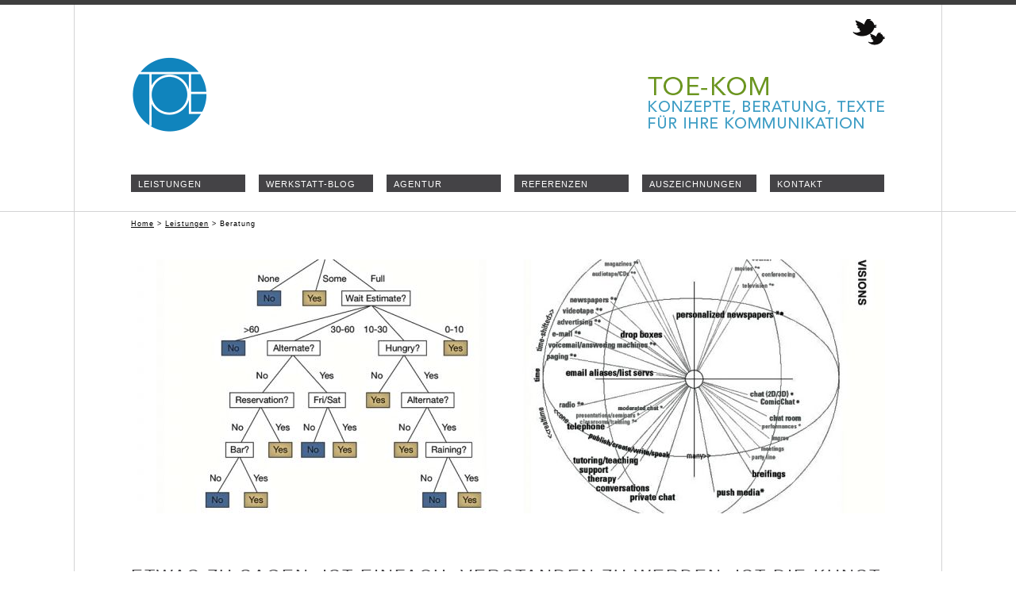

--- FILE ---
content_type: text/html
request_url: http://www.toe-kom.de/leistungen/beratung/index.php
body_size: 2552
content:
<!DOCTYPE html>
<html>
<head>
<meta charset="UTF-8">
<title>TOE-KOM - Konzepte, Beratung, Texte für Ihre Kommunikation</title>
<meta name="viewport" content="width=1094" />
<meta name="description" content="TOE-KOM - Konzepte, Beratung, Texte für Ihre Kommunikation">
<meta name="keywords" content="TOE-KOM, Beratung, Kommunikation">
<meta name="robots" content="index,follow">
<meta name="revisit-after" content="7 days">
<meta name="copyright" content="Copyright (c) 2011-26 by TOE-KOM, Hamburg ">
<meta name="Content-Language" content="de">
<meta name="distribution" content="Global">
<meta name="geo.region" content="DE-HH">
<meta name="geo.placename" content="Hamburg, Deutschland">
<meta name="geo.position" content="53.551265;9.929406">
<meta name="ICBM" content="53.551265,9.929406">
<link href="/lib/css/reset.css" rel="stylesheet" type="text/css" media="all">
<link href="/lib/css/main.css" rel="stylesheet" type="text/css" media="all">
<link rel="shortcut icon" href="/favicon.ico" type="image/ico">
<script type="text/javascript" src="/lib/js/jquery.min.js"></script>
<script type="text/javascript" src="/lib/js/jquery.addons.min.js"></script>
</head>
<body><hr class="fat">
<div class="header">
	<div id="logo">	
	<img src="/_seitenelemente/images/logo_anim.gif" alt="TOE-KOM: Konzelte, Beratung, Texte für Ihre Kommunikation" usemap="#logoMap" id="mainlogo">
	<map name="logoMap"><area shape="circle" coords="120,114,50" href="/" alt="" onmouseover="$('#mainlogo').addClass('opacity9');" onmouseout="$('#mainlogo').removeClass('opacity9');"></map>
	</div>
	<div id="twitter">
	<a href="" target="_blank"><span>Go to Twitter</span></a>
	</div>
	<div id="claim">
	<img src="/_seitenelemente/images/toe-kom_claim_top.gif" width="309" height="70" alt="TOE-KOM: Konzepte, Beratung, Texte für Ihre Kommunikation" name="claimTop">		
	</div>
	<div class="nav">
	<ul><li><a href="/leistungen/index.php">Leistungen</a><ul><li><a href="/leistungen/konzepte/index.php">Konzepte</a></li><li><a href="/leistungen/beratung/index.php">Beratung</a></li><li><a href="/leistungen/texte/index.php">Texte</a></li><li><a href="/leistungen/workshops/index.php">Workshops</a></li></ul></li><li><a href="/werkstatt_blog/index.php">Werkstatt-Blog</a></li><li><a href="/Agentur/index.php">Agentur</a><ul><li><a href="/Agentur/philosophie.php">Philosophie</a></li><li><a href="/Agentur/Netzwerk.php">Netzwerk</a></li><li><a href="/Agentur/vita_toe.php">Inhaber</a></li><li><a href="/Agentur/Jobs.php">Jobs</a></li></ul></li><li><a href="/Referenzen/index.php">Referenzen</a></li><li><a href="/auszeichnungen/index.php">Auszeichnungen</a></li><li><a href="/Kontakt/index.php">Kontakt</a><ul><li><a href="/Kontakt/Impressum.php">Impressum</a></li></ul></li></ul>
	</div>
</div>

<hr>
<div class="section">
	<div class="breadcrumbs">
		<a href="/index.php">Home</a> > <a href="/leistungen/index.php">Leistungen</a> > Beratung	</div>
</div>


<div class="section">
	<div class="article">
				<div class="scrollable">
			<div class="items">
									<div><img src="/__we_thumbs__/165_6_Beratung10.jpg" width="950" height="320" name="image1blk_slides__1" alt="TOE-KOM Beratung"></div>
			</div>
		</div>
		<div class="navi"></div>
	
<div style="min-height:400px;">
<div id="textid0" class="slidetext">
<h3>Etwas zu sagen, ist einfach. Verstanden zu werden, ist die Kunst</h3>
<br>Wir beraten Sie in allen Fragen der Kommunikation:<br>Was wollen Sie sagen?<br>Wem wollen Sie es sagen?<br>Wie sagen Sie es so, dass Sie bei Ihrer Zielgruppe Gehör finden und verstanden werden?<br>Und: Über welche Medien erreichen Sie Ihre Zielgruppe am besten?<br><br>Wir unterstützen Unternehmen und Organisationen in Krisen und bei Erfolgen, bei Veränderungen oder Einschnitten, bei der Neuausrichtung in Märkten oder kritischen Umfeldern, bei der Argumentation um Rahmenbedingungen und Mittel, bei der Vermittlung von Werten und Regeln, bei der Kommunikation über Produkte und Innovationen, bei der Positionierung des Selbstverständnisses, bei der Darstellung nach innen wie außen und bei der Entwicklung wie Formulierung von Leitbildern und Grundsätzen.<br><br>Wir verstehen uns dabei als Übersetzer: Wir übertragen Ihre Botschaften und Inhalte in eine Sprache, die Ihre Zielgruppe versteht. Unsere journalistische Erfahrung hilft uns dabei: Wir wissen, wie wir Aufmerksamkeit erzeugen, wie wir Menschen fesseln, berühren und begeistern können. Wir können Komplexität vereinfachen, Emotionen wecken und Geschichten erzählen, die wahr sind, in Erinnerung bleiben und verstanden werden. <br><br>Wir arbeiten im Netzwerk zusammen mit erfahrenen Moderatoren, Psychologen, Trainern und Juristen. Und wenn Sie unseren Rat in die Tat umsetzen wollen, werden wir noch einmal kreativ für Sie: Wir entwickeln und realisieren <a href="/leistungen/konzepte/index.php">Konzepte</a> für Ihre Kommunikationsstrategien.<br></div>
</div>
	</div>
</div>

<hr class="prefooter">

<div class="footer">
	<div class="nav">
			<ul><li><a href="/leistungen/index.php">Leistungen</a><ul><li><a href="/leistungen/konzepte/index.php">Konzepte</a></li><li><a href="/leistungen/beratung/index.php">Beratung</a></li><li><a href="/leistungen/texte/index.php">Texte</a></li><li><a href="/leistungen/workshops/index.php">Workshops</a></li></ul></li><li><a href="/werkstatt_blog/index.php">Werkstatt-Blog</a></li><li><a href="/Agentur/index.php">Agentur</a><ul><li><a href="/Agentur/philosophie.php">Philosophie</a></li><li><a href="/Agentur/Netzwerk.php">Netzwerk</a></li><li><a href="/Agentur/vita_toe.php">Inhaber</a></li><li><a href="/Agentur/Jobs.php">Jobs</a></li></ul></li><li><a href="/Referenzen/index.php">Referenzen</a></li><li><a href="/auszeichnungen/index.php">Auszeichnungen</a></li><li><a href="/Kontakt/index.php">Kontakt</a><ul><li><a href="/Kontakt/Impressum.php">Impressum</a></li></ul></li></ul>
		</div>
	<p class="clear">&nbsp;</p>
</div>

<hr class="mtop">

<div id="gotop">
	<a href="#">Top</a>
</div>

<script type="text/javascript">
$(document).ready(function(){
	$('div.header div.nav ul').superfish();
});
</script>
<!-- Piwik --><script type="text/javascript">var pkBaseURL = (("https:" == document.location.protocol) ? "https://www.toe-kom.de/piwik/" : "http://www.toe-kom.de/piwik/");document.write(unescape("%3Cscript src='" + pkBaseURL + "piwik.js' type='text/javascript'%3E%3C/script%3E"));</script><script type="text/javascript">try {var piwikTracker = Piwik.getTracker(pkBaseURL + "piwik.php", 1);piwikTracker.trackPageView();piwikTracker.enableLinkTracking();} catch( err ) {}</script><noscript><p><img src="http://www.toe-kom.de/piwik/piwik.php?idsite=1" style="border:0" alt="" /></p></noscript><!-- End Piwik Tracking Code --></body>
</html>


--- FILE ---
content_type: text/css
request_url: http://www.toe-kom.de/lib/css/reset.css
body_size: 544
content:
html,body,div,span,object,iframe,h1,h2,h3,h4,h5,h6,p,blockquote,pre,a,abbr,acronym,address,code,del,dfn,em,img,q,dl,dt,dd,ol,ul,li,fieldset,form,label,legend,button,select,table,caption,tbody,tfoot,thead,tr,th,td{margin:0;padding:0;border:0;font-weight:inherit;font-style:inherit;font-size:100%;font-family:inherit;vertical-align:baseline}em{font-style:italic}table{border-collapse:separate;border-spacing:0}th{text-align:left}input[type=checkbox],input[type=radio]{margin:0;padding:0;border:medium none;vertical-align:middle}:focus{outline:0}


--- FILE ---
content_type: text/css
request_url: http://www.toe-kom.de/lib/css/main.css
body_size: 8995
content:
@charset "UTF-8";

/* 
 * main tags
 */

body{
	margin:0;
	padding:0;
	background: #fff url(images/bg_vline.png) repeat-y center top;
}
body,div,th,td{
	font-family:Arial, sans-serif;
	font-size:13px;
	line-height:20px;
	color:#000;
}
h1,h2,h3,h4,h5,h6{
	font-weight:normal;
	text-transform:uppercase;
	color:#444346;
}
h1{
	font-size:34px;
	line-height:46px;
	letter-spacing:3px;
}
h2{
	font-size:28px;
	line-height:36px;
	letter-spacing:2px;
}
h3{
	font-size:22px;
	line-height:30px;
	letter-spacing:2px;
}
h4{
	font-size:20px;
	line-height:26px;
	letter-spacing:1px;
}
h5{
	font-size:16px;
	line-height:21px;
	letter-spacing:1px;
}
h6{
	font-size:14px;
	line-height:18px;
	letter-spacing:1px;
}
a, a:link, a:visited{
	color:#000;
	text-decoration:underline;
}
a:hover, a:active{
	text-decoration:none;
}
hr {
	color: #d3d3d4;
	background-color: #d3d3d4;
	display:block;
	width:100% !important;
	height:1px;
	border: 0;
	margin:0;
	padding:0;
	clear:both;
}
hr.fat {
	background-color: #3e3e3e;
	color: #3e3e3e;
	height:6px;
}
hr.prefooter{
	margin-top:56px;
}
hr.hrblog{
	margin: 36px 0;
}
hr.mtop{
	margin-top:56px;
}
a img, img{
	border: none;
}
div.hr, div.hrfat {
	background-color: #d3d3d4;
	display:block;
	height:1px;
	border: 0;
	margin:0;
	padding:0;
}
div.hrfat {
	background-color: #3e3e3e !important;
	height:6px !important;
}

/* 
 * page structure
 */

/* header */
div.header, div.section, div.footer, div#gotop {
	width:1094px;
	margin:0 auto !important;
	overflow:hidden;
	display:block;
}
div.header{
	overflow: visible;
	display:block;
}
div.header div#logo, div.header div#twitter, div.header div#claim{
	float:left;
}
div.header div#logo{
	position:relative;
	padding-left:2px;
	width:713px;
	height:214px;
	display:block;
}
div.header div#twitter, div.header div#claim{
	width:378px;
}
div.header div#twitter{
	position:relative;
	height:88px;
}
div.header div#twitter a, div.header div#twitter a:link {
	position:absolute;
	left:265px;
	top:17px;
	display:block;
	width:43px;
	height:35px;
	background: transparent url(images/twitter.png) no-repeat 0 0;
}
div.header div#twitter a:hover{
	background-position: 0 -35px;
}
div.header div#twitter a span{
	display:none;
}
div.header div.nav{
	clear:both;
	display:block;
	height:22px;
	margin-bottom:24px;
}
div.header div.nav ul{
	margin:0 0 12px 72px;
	padding:0;
	list-style-position: inside;
	list-style-type: none;
	font-size:11px;
}
div.header div.nav ul li{
	position:relative;
	float:left;
}
div.header div.nav ul li a{
	width:135px;
	height:22px;
	margin-right:17px;
	padding-left:9px;
	display:block;
	line-height:24px;
	letter-spacing:1px;
	text-align:left;
	color:#fff !important;
	background-color:#444346;
	text-transform:uppercase;
	text-decoration:none !important;
}
div.header div.nav ul li a:hover{
	background-color:#757678;
}
div.header div.nav ul li ul{
	position:absolute;
	left:0;
	top:22px;
	margin:0;
	padding:0;
}
div.header div.nav ul li ul li{
	position: static;
	float: none;
}
div.header div.nav ul li ul li a{
	background-color:#444346;
}

/* footer */
div.footer{
	overflow:visible;
}

div.footer div.nav{
	clear:both;
	display:block;
	margin:0 0 42px 72px;
}
div.footer div.nav ul{
	margin:0;
	padding:0;
	list-style-position: inside;
	list-style-type: none;
}
div.footer div.nav ul li{
	float:left;
}
div.footer div.nav ul li a{
	width:135px;
	height:22px;
	margin-right:17px;
	padding-left:9px;
	font-size:11px;
	line-height:24px;
	letter-spacing:1px;
	display:block;
	text-transform:uppercase;
	text-decoration:none !important;
	color:#000;
}
div.footer div.nav ul li a:hover{
	text-decoration:none !important;
	background-color: #757678;
	color:#fff;
}
div.footer div.nav ul li ul{
	margin:0;
	padding:0;
}
div.footer div.nav ul li ul li{
	float: none;
}
div.footer div.nav ul li ul li a{
}
div#gotop{
	width:950px;
	margin-top:42px !important;
	margin-bottom:42px !important;
}
div#gotop a{
	float:right;
	width:auto;
	height:16px;
	padding:0 9px 0 24px;
	font-size:11px;
	line-height:18px;
	color:#fff !important;
	display:block;
	text-transform:uppercase;
	text-decoration:none !important;
	background:#444346 url(images/top.gif) no-repeat 4px 3px;
}
div#gotop a:hover {
	background-color:#757678;
}

/* 
 * content styles
 */

div.section{
}
div.article{
	margin-left:72px;
	width:950px;
}

/* homepage */
h1.hp{
	margin-bottom: 10px;
	font-size: 36px; 
	letter-spacing: 2px; 
	line-height: 45px;
}
h3.hp{
	margin:0 0 45px 0;
	font-size:21px;
	line-height:30px;
	letter-spacing:2px;
}

div.imglink{
	float:left;
	width:300px;
	margin-right:24px;
}
div.imglink-img {
	width: 300px
	height: 198px;
	background-color: #F6F6F6;
	margin-bottom:16px;
}
div.imglink-text {
	/*height:185px;*/
	width:300px;
}
div.imglink-text a,
div.imglink-text a:link,
div.imglink-text a:visited,
div.imglink-text a:hover,
div.imglink-text a:active {
	float:left;
	width:300px;
	height:153px;
	margin-right:24px;
	background:#444346 url(images/mainlink.gif) no-repeat right top;
	display:block;
	color:#fff;
	font-size:23px;
	line-height:28px;
	text-transform:uppercase;
	text-decoration:none;
	letter-spacing:2px;
}
div.imglink-text a span{
	display:block;
	padding:25px 0 0 19px;
	line-height:34px;
}
div.section div.breadcrumbs {
	margin:11px 0 40px 72px;
	font-size:9px;
	line-height:9px;
	color: #000;
	letter-spacing:1px;
}
div.section div.breadcrumbs a {
	color: #000;
}
div.section div.breadcrumbs a:hover {
	color: #000;
}

/* einspaltig */
div.article.einspaltig div.bild {
	height:320px;
	display:block;
}

/* zweispaltig */
div.article.zweispaltig {
	width:1020px !important;
}
div.article.zweispaltig div.spalte {
	float:left;
	width:465px;
	display:block;
	margin-right:20px;
}
div.article.zweispaltig div.spalte a {
text-decoration:none !important;
}

/* vierspaltig */
div.article.vierspaltig{
	width:1020px; !important;
}
div.article.vierspaltig div.spalte {
	float:left;
	width:224px;
	display:block;
	margin-right:18px;
	cursor:pointer;
}
div.article.vierspaltig div.spalte div.image{
	display:block;
	width:224px;
	min-height:250px;
	background-color:#f6f6f6;
	margin-bottom:16px;
}
div.article.vierspaltig div.spalte div.textbox{
	display:block;
	height:185px;
	width:194px;
	background-color:#f6f6f6;
	padding:15px;
	margin-bottom:16px;
}
div.article.vierspaltig div.spalte div.textbox h4{
	font-size:19px;
	margin:0 0 14px 0;
}
div.article.vierspaltig div.spalte div.textbox a{
	text-decoration:none !important;
	color:#666;
}
div.article.vierspaltig div.spalte:hover div.textbox a{
	color:#000 !important;
	text-decoration:none !important;
}

/* blog */
div.article.blog{
	padding:0;
}
div.article.blog img {
	float:left;
}
div.article.blog div.blogtext {
	float:left;
	margin-left:20px;
	width:468px;
}
div.article.blog div.blogtext h3 {
	margin:9px 0 21px 0;
	font-size:26px;
	letter-spacing:1px;
}

/* slide box*/
.scrollable {
	position:relative;
	overflow:hidden;
	width:950px;
	height:320px;
	background-color:#f6f6f6;
}
.scrollable .items {
	width:20000em;
	position:absolute;
}
.items div {
	float:left;
}
.navi {
	width:950px;
	height:64px;
}
.navi a {
	width:12px;
	height:11px;
	float:left;
	margin:10px 4px 4px 4px;
	background:url(images/navigator.png) 0 0 no-repeat;
	display:block;
	font-size:1px;
}
.navi a:hover {
	background-position:0 -11px;      
}
.navi a.active {
	background-position:0 -22px;     
}
.slidetext h3 {
	margin-bottom:14px;
}

/* 
 * general classes
 */

.bghellgrau{
	background-color:#f6f6f6;
}
.bggruen {
	background-color: #6b9520;
	color: #FFFFFF;
}
.bgtuerkis {
	background-color: #409ec5;
	color: #FFFFFF;
}
.gruen {
	color: #6b9520;
}
.tuerkis {
	color: #409ec5;
}
.margtop{
	margin-top:60px;
}
.margbottom{
	margin-bottom:60px;
}
.last{
	margin-right:0 !important;
}
.text-gross{
	font-size:14px;
}
.text-klein{
	font-size:11px;
}
div.text {
	margin-top:30px;
}
div.text h3 {
	margin-bottom:18px;
}
.opacity9 {
	-ms-filter:"progid:DXImageTransform.Microsoft.Alpha(Opacity=80)";
	filter: alpha(opacity=80);
	opacity: .8;
}
.clear{
	clear: both; 
	display: block; 
	height: 0; 
	content: "."; 
	margin:0;
	padding:0;
	line-height:0;
}

/*
 * we content 
 */

.bild-links, .bild-rechts, .bild-mitte,
.bild-links-border, .bild-rechts-border, .bild-mitte-border, .bild-border {
	font-size:12px;
}
.bild-links, .bild-rechts, .bild-mitte {
	border: medium none;
}
.bild-links-border, .bild-rechts-border, .bild-mitte-border, .bild-border {
	border: 1px solid #777;
}
.bild-links, .bild-links-border {
	float:left;
	margin:4px 20px 6px 0;
}
.bild-rechts, .bild-rechts-border {
	float:right;
	margin:4px 0 6px 20px;
}
.bild-mitte-border {
	display:block;
}

/* iPhone 4, Opera Mobile 11 and other high pixel ratio devices ----------- */
@media
only screen and (-webkit-min-device-pixel-ratio: 1.5),
only screen and (-o-min-device-pixel-ratio: 3/2),
only screen and (min-device-pixel-ratio: 1.5) {
  /* Styles */
}


/* 
 * Creqtor: Tim Lotz
 * PIXEL-Film GmbH
 * Dobenstück 15
 * 22415 Hamburg
 * www.pixelfilm.de
 * tim@pixelfilm.com
 * 
 */
